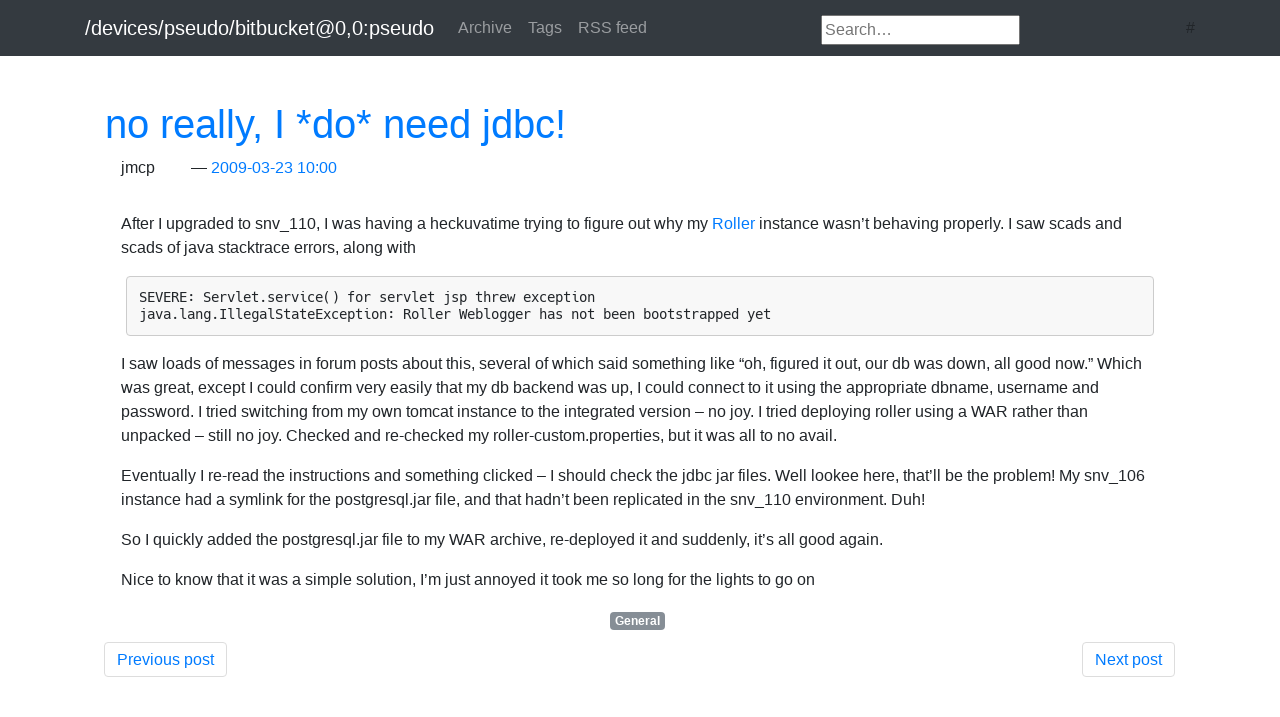

--- FILE ---
content_type: text/html
request_url: https://www.jmcpdotcom.com/blog/posts/2009-03-23-no-really-i-do-need-jdbc/
body_size: 3020
content:
<!DOCTYPE html>
<html prefix="og: http://ogp.me/ns# article: http://ogp.me/ns/article#
" lang="en">
<head>
<meta charset="utf-8">
<meta name="viewport" content="width=device-width, initial-scale=1">
<title> no really, I *do* need jdbc! | /devices/pseudo/bitbucket@0,0:pseudo</title>
<link href="../../assets/css/all-nocdn.css" rel="stylesheet" type="text/css">
<!-- jmcp -- use Hack --><link rel="stylesheet" href="//cdn.jsdelivr.net/npm/hack-font@3/build/web/hack.css">
<meta name="theme-color" content="#5670d4">
<meta name="generator" content="Nikola (getnikola.com)">
<link rel="alternate" type="application/rss+xml" title="RSS" href="../../rss.xml">
<link rel="canonical" href="https://www.jmcpdotcom.com/blog/posts/2009-03-23-no-really-i-do-need-jdbc/">
<!--[if lt IE 9]><script src="../../assets/js/html5.js"></script><![endif]--><meta name="author" content="jmcp">
<link rel="prev" href="../2009-03-06-kernel-conference-australia-call-for-papers-issued/" title=" Kernel Conference Australia – Call for Papers issued" type="text/html">
<link rel="next" href="../2009-03-27-kca2009-event-website-now-active/" title=" KCA2009 – event website NOW ACTIVE" type="text/html">
<meta property="og:site_name" content="/devices/pseudo/bitbucket@0,0:pseudo">
<meta property="og:title" content=" no really, I *do* need jdbc!">
<meta property="og:url" content="https://www.jmcpdotcom.com/blog/posts/2009-03-23-no-really-i-do-need-jdbc/">
<meta property="og:description" content="After I upgraded to snv_110, I was having a heckuvatime trying to figure out
why my Roller instance wasn’t behaving properly. I saw scads and scads of
java stacktrace errors, along with
SEVERE: Servle">
<meta property="og:type" content="article">
<meta property="article:published_time" content="2009-03-23T10:00:00+10:00">
<meta property="article:tag" content="General">
</head>
<body>
<a href="#content" class="sr-only sr-only-focusable">Skip to main content</a>

<!-- Menubar -->

<nav class="navbar navbar-expand-md navbar-dark bg-dark static-top mb-4"><div class="container">
<!-- This keeps the margins nice -->
        <a class="navbar-brand" href="https://www.jmcpdotcom.com/blog/">

            <span id="blog-title">/devices/pseudo/bitbucket@0,0:pseudo</span>
        </a>
        <button class="navbar-toggler" type="button" data-toggle="collapse" data-target="#bs-navbar" aria-controls="bs-navbar" aria-expanded="false" aria-label="Toggle navigation">
            <span class="navbar-toggler-icon"></span>
        </button>

        <div class="collapse navbar-collapse" id="bs-navbar">
            <ul class="navbar-nav mr-auto">
<li class="nav-item">
<a href="../../archive.html" class="nav-link">Archive</a>
                </li>
<li class="nav-item">
<a href="../../categories/" class="nav-link">Tags</a>
                </li>
<li class="nav-item">
<a href="../../rss.xml" class="nav-link">RSS feed</a>

                
            </li>
</ul>
<!-- DuckDuckGo custom search --><form method="get" id="search" action="https://duckduckgo.com/" class="navbar-form pull-left">
<input type="hidden" name="sites" value="https://www.jmcpdotcom.com/blog/"><input type="hidden" name="k8" value="#444444"><input type="hidden" name="k9" value="#D51920"><input type="hidden" name="kt" value="h"><input type="text" name="q" maxlength="255" placeholder="Search…" class="span2" style="margin-top: 4px;"><input type="submit" value="DuckDuckGo Search" style="visibility: hidden;">
</form>
<!-- End of custom search -->
# 

            <ul class="navbar-nav navbar-right"></ul>
</div>
<!-- /.navbar-collapse -->
    </div>
<!-- /.container -->
</nav><!-- End of Menubar --><div class="container" id="content" role="main">
    <div class="body-content">
        <!--Body content-->
        
        
<article class="post-text h-entry hentry postpage" itemscope="itemscope" itemtype="http://schema.org/Article"><header><h1 class="p-name entry-title" itemprop="headline name"><a href="." class="u-url"> no really, I *do* need jdbc!</a></h1>

        <div class="metadata">
            <p class="byline author vcard p-author h-card"><span class="byline-name fn p-name" itemprop="author">
                    jmcp
            </span></p>
            <p class="dateline">
            <a href="." rel="bookmark">
            <time class="published dt-published" datetime="2009-03-23T10:00:00+10:00" itemprop="datePublished" title="2009-03-23 10:00">2009-03-23 10:00</time></a>
            </p>
            

        </div>
        

    </header><div class="e-content entry-content" itemprop="articleBody text">
    <p>After I upgraded to snv_110, I was having a heckuvatime trying to figure out
why my <a class="reference external" href="https://roller.apache.org/">Roller</a> instance wasn’t behaving properly. I saw scads and scads of
java stacktrace errors, along with</p>
<pre class="code text"><a id="rest_code_2380a270699d48c2af12efa0bc97f651-1" name="rest_code_2380a270699d48c2af12efa0bc97f651-1"></a>SEVERE: Servlet.service() for servlet jsp threw exception
<a id="rest_code_2380a270699d48c2af12efa0bc97f651-2" name="rest_code_2380a270699d48c2af12efa0bc97f651-2"></a>java.lang.IllegalStateException: Roller Weblogger has not been bootstrapped yet
</pre>
<p>I saw loads of messages in forum posts about this, several of which said
something like “oh, figured it out, our db was down, all good now.” Which was
great, except I could confirm very easily that my db backend was up, I could
connect to it using the appropriate dbname, username and password. I tried
switching from my own tomcat instance to the integrated version – no joy. I
tried deploying roller using a WAR rather than unpacked – still no
joy. Checked and re-checked my roller-custom.properties, but it was all to no
avail.</p>
<p>Eventually I re-read the instructions and something clicked – I should check
the jdbc jar files. Well lookee here, that’ll be the problem! My snv_106
instance had a symlink for the postgresql.jar file, and that hadn’t been
replicated in the snv_110 environment. Duh!</p>
<p>So I quickly added the postgresql.jar file to my WAR archive, re-deployed it
and suddenly, it’s all good again.</p>
<p>Nice to know that it was a simple solution, I’m just annoyed it took me so
long for the lights to go on</p>
    </div>
    <aside class="postpromonav"><nav><ul itemprop="keywords" class="tags">
<li><a class="tag p-category" href="../../categories/general/" rel="tag">General</a></li>
        </ul>
<ul class="pager hidden-print">
<li class="previous">
                <a href="../2009-03-06-kernel-conference-australia-call-for-papers-issued/" rel="prev" title=" Kernel Conference Australia – Call for Papers issued">Previous post</a>
            </li>
            <li class="next">
                <a href="../2009-03-27-kca2009-event-website-now-active/" rel="next" title=" KCA2009 – event website NOW ACTIVE">Next post</a>
            </li>
        </ul></nav></aside><br><br></article><br><br><hr>
<br><br><!--End of body content--><footer id="footer">
            Contents © 2022         <a href="mailto:blogadmin@jmcpdotcom.com">jmcp</a> - Powered by         <a href="https://getnikola.com" rel="nofollow">Nikola</a>         
            
        </footer>
</div>
</div>


        <script src="../../assets/js/all-nocdn.js"></script><!-- fancy dates --><script>
    moment.locale("en");
    fancydates(0, "YYYY-MM-DD HH:mm");
    </script><!-- end fancy dates --><script>
    baguetteBox.run('div#content', {
        ignoreClass: 'islink',
        captions: function(element) {
            return element.getElementsByTagName('img')[0].alt;
    }});
    </script>
</body>
</html>
